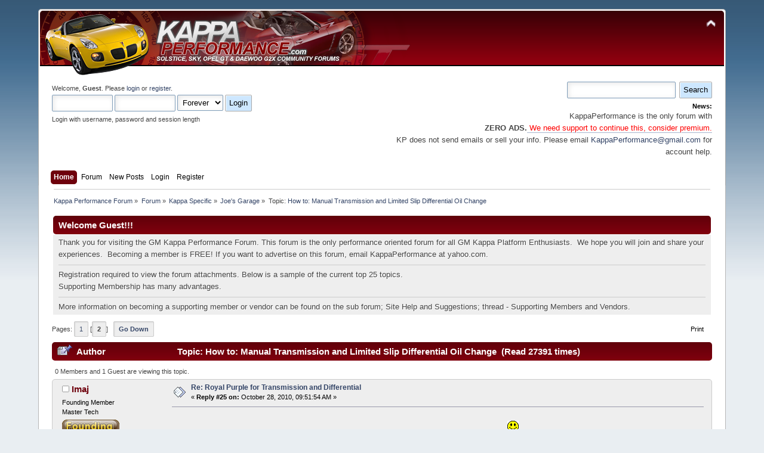

--- FILE ---
content_type: text/html; charset=ISO-8859-1
request_url: http://www.kappaperformance.com/forum/index.php/topic,5438.25.html?PHPSESSID=622fb150254854bb71cc73f2ca9d1cf4
body_size: 11181
content:
<!DOCTYPE html PUBLIC "-//W3C//DTD XHTML 1.0 Transitional//EN" "http://www.w3.org/TR/xhtml1/DTD/xhtml1-transitional.dtd">
<html xmlns="http://www.w3.org/1999/xhtml">
<head>
	<link rel="stylesheet" type="text/css" href="http://www.kappaperformance.com/forum/Themes/Kappa_dark_red_theme/css/index.css?fin20" />
	<link rel="stylesheet" type="text/css" href="http://www.kappaperformance.com/forum/Themes/default/css/webkit.css" />
	<script type="text/javascript" src="http://www.kappaperformance.com/forum/Themes/default/scripts/script.js?fin20"></script>
	<script type="text/javascript" src="http://www.kappaperformance.com/forum/Themes/Kappa_dark_red_theme/scripts/theme.js?fin20"></script>
	<script type="text/javascript"><!-- // --><![CDATA[
		var smf_theme_url = "http://www.kappaperformance.com/forum/Themes/Kappa_dark_red_theme";
		var smf_default_theme_url = "http://www.kappaperformance.com/forum/Themes/default";
		var smf_images_url = "http://www.kappaperformance.com/forum/Themes/Kappa_dark_red_theme/images";
		var smf_scripturl = "http://www.kappaperformance.com/forum/index.php?PHPSESSID=622fb150254854bb71cc73f2ca9d1cf4&amp;";
		var smf_iso_case_folding = false;
		var smf_charset = "ISO-8859-1";
		var ajax_notification_text = "Loading...";
		var ajax_notification_cancel_text = "Cancel";
	// ]]></script>
	<meta http-equiv="Content-Type" content="text/html; charset=ISO-8859-1" />
	<meta name="description" content="How to: Manual Transmission and Limited Slip Differential Oil Change" />
	<title>How to: Manual Transmission and Limited Slip Differential Oil Change</title>
	<link rel="canonical" href="http://www.kappaperformance.com/forum/index.php?topic=5438.25" />
	<link rel="help" href="http://www.kappaperformance.com/forum/index.php?PHPSESSID=622fb150254854bb71cc73f2ca9d1cf4&amp;action=help" />
	<link rel="search" href="http://www.kappaperformance.com/forum/index.php?PHPSESSID=622fb150254854bb71cc73f2ca9d1cf4&amp;action=search" />
	<link rel="contents" href="http://www.kappaperformance.com/forum/index.php?PHPSESSID=622fb150254854bb71cc73f2ca9d1cf4&amp;" />
	<link rel="alternate" type="application/rss+xml" title="Kappa Performance Forum - RSS" href="http://www.kappaperformance.com/forum/index.php?PHPSESSID=622fb150254854bb71cc73f2ca9d1cf4&amp;type=rss;action=.xml" />
	<link rel="prev" href="http://www.kappaperformance.com/forum/index.php/topic,5438.0/prev_next,prev.html?PHPSESSID=622fb150254854bb71cc73f2ca9d1cf4" />
	<link rel="next" href="http://www.kappaperformance.com/forum/index.php/topic,5438.0/prev_next,next.html?PHPSESSID=622fb150254854bb71cc73f2ca9d1cf4" />
	<link rel="index" href="http://www.kappaperformance.com/forum/index.php/board,14.0.html?PHPSESSID=622fb150254854bb71cc73f2ca9d1cf4" /><script type="text/javascript" language="JavaScript" src="http://www.kappaperformance.com/forum/mobiquo/tapatalkdetect.js"></script>
	<script type="text/javascript">
		function smfAutoTask()
		{
			var tempImage = new Image();
			tempImage.src = "http://www.kappaperformance.com/forum/index.php?PHPSESSID=622fb150254854bb71cc73f2ca9d1cf4&amp;scheduled=mailq;ts=1768990468";
		}
		window.setTimeout("smfAutoTask();", 1);
	</script>
	<script language="JavaScript" type="text/javascript"><!-- // --><![CDATA[
	function EzToogle(myEzItem,ezBlockID,myImage,isBlock)
	{
		var ezCollapseState = 0;	
	
		if (document.getElementById && document.getElementById(myEzItem)!= null) {
			if (document.getElementById(myEzItem).style.display == "none")
			{ 
				document.getElementById(myEzItem).style.display = "";
				ezCollapseState = 0;
			}
			else
			{ 
				document.getElementById(myEzItem).style.display = "none";
				ezCollapseState = 1;
				document.getElementById(myEzItem).style.height = "0px";
				document.getElementById(myEzItem).style.overflowY = "hidden";
			}	
		} else if (document.layers && document.layers[myEzItem]!= null) {
			if (document.layers[myEzItem].display == "none")
			{ 
				document.layers[myEzItem].display = "";
				ezCollapseState = 0;
			}
			else
			{ 
				document.layers[myEzItem].display = "none";
				ezCollapseState = 1;
				document.layers[myEzItem].height = "0px";
				document.layers[myEzItem].overflowY = "hidden";
			}	
		} else if (document.all) {
			if (document.all[myEzItem].style.display == "none")
			{ 
				document.all[myEzItem].style.display = ""; 
				ezCollapseState = 0;
			}
			else
			{ 
				document.all[myEzItem].style.display = "none"; 
				ezCollapseState = 1;
				document.all[myEzItem].style.height = "0px";
				document.all[myEzItem].style.overflowY = "hidden";	
			}
		}
		
		EzPortalSaveBlockState(ezBlockID,ezCollapseState,isBlock);
		if (myImage.src == "http://www.kappaperformance.com/forum/Themes/Kappa_dark_red_theme/images/collapse.gif") 
			myImage.src = "http://www.kappaperformance.com/forum/Themes/Kappa_dark_red_theme/images/expand.gif";
		else 
			myImage.src = "http://www.kappaperformance.com/forum/Themes/Kappa_dark_red_theme/images/collapse.gif";
	
	}
	function EzPortalSaveBlockState(ezBlock,ezState,isBlock)
	{
		var tempImage = new Image();
		if (isBlock == 1)
			tempImage.src = smf_scripturl + (smf_scripturl.indexOf("?") == -1 ? "?" : "&") + "action=ezportal;sa=blockstate;blockid=" + ezBlock + ";state=" + ezState + ";sesc=" + "3e10514857f7559024480f35de5af185" +  ";" + (new Date().getTime());
		else
			tempImage.src = smf_scripturl + (smf_scripturl.indexOf("?") == -1 ? "?" : "&") + "action=ezportal;sa=columnstate;columnid=" + ezBlock + ";state=" + ezState + ";sesc=" + "3e10514857f7559024480f35de5af185" +  ";" + (new Date().getTime());
			
	}
	// ]]></script><script type="text/javascript" src="http://www.kappaperformance.com/forum/Themes/default/scripts/ila.js"></script>
	<script type="text/javascript"><!-- // --><![CDATA[
		var smf_avatarMaxWidth = 100;
		var smf_avatarMaxHeight = 150;
	window.addEventListener("load", smf_avatarResize, false);
	// ]]></script>
</head>
<body>
<div id="wrapper" style="width: 90%">
	<div id="header"><div class="frame">
		<div id="top_section">
			<h1 class="forumtitle">
				<a href="http://www.kappaperformance.com/forum/index.php?PHPSESSID=622fb150254854bb71cc73f2ca9d1cf4&amp;"><img src="http://www.kappaperformance.com/forum/Themes/banner.png" alt="Kappa Performance Forum" /></a>
			</h1>
			<img id="upshrink" src="http://www.kappaperformance.com/forum/Themes/Kappa_dark_red_theme/images/upshrink.png" alt="*" title="Shrink or expand the header." style="display: none;" />
			<div id="siteslogan" class="floatright"> </div>
		</div>
		<div id="upper_section" class="middletext">
			<div class="user">
				<script type="text/javascript" src="http://www.kappaperformance.com/forum/Themes/default/scripts/sha1.js"></script>
				<form id="guest_form" action="http://www.kappaperformance.com/forum/index.php?PHPSESSID=622fb150254854bb71cc73f2ca9d1cf4&amp;action=login2" method="post" accept-charset="ISO-8859-1"  onsubmit="hashLoginPassword(this, '3e10514857f7559024480f35de5af185');">
					<div class="info">Welcome, <strong>Guest</strong>. Please <a href="http://www.kappaperformance.com/forum/index.php?PHPSESSID=622fb150254854bb71cc73f2ca9d1cf4&amp;action=login">login</a> or <a href="http://www.kappaperformance.com/forum/index.php?PHPSESSID=622fb150254854bb71cc73f2ca9d1cf4&amp;action=register">register</a>.</div>
					<input type="text" name="user" size="10" class="input_text" />
					<input type="password" name="passwrd" size="10" class="input_password" />
					<select name="cookielength">
						<option value="60">1 Hour</option>
						<option value="1440">1 Day</option>
						<option value="10080">1 Week</option>
						<option value="43200">1 Month</option>
						<option value="-1" selected="selected">Forever</option>
					</select>
					<input type="submit" value="Login" class="button_submit" /><br />
					<div class="info">Login with username, password and session length</div>
					<input type="hidden" name="hash_passwrd" value="" /><input type="hidden" name="bc09cc12b0a" value="3e10514857f7559024480f35de5af185" />
				</form>
			</div>
			<div class="news normaltext">
				<form id="search_form" action="http://www.kappaperformance.com/forum/index.php?PHPSESSID=622fb150254854bb71cc73f2ca9d1cf4&amp;action=search2" method="post" accept-charset="ISO-8859-1">
					<input type="text" name="search" value="" class="input_text" />&nbsp;
					<input type="submit" name="submit" value="Search" class="button_submit" />
					<input type="hidden" name="advanced" value="0" />
					<input type="hidden" name="topic" value="5438" /></form>
				<h2>News: </h2>
				<p>KappaPerformance is the only forum with<br /><strong>ZERO ADS.</strong><span style="color: red;" class="bbc_color"><a href="http://www.kappaperformance.com/forum/index.php?PHPSESSID=622fb150254854bb71cc73f2ca9d1cf4&amp;/topic,8516.msg132160.html#msg132160" class="bbc_link" target="_blank"> We need support to continue this, consider premium.</a></span><br />KP does not send emails or sell your info. Please email <a href="mailto:KappaPerformance@gmail.com" class="bbc_email">KappaPerformance@gmail.com</a> for account help.</p>
			</div>
		</div>
		<br class="clear" />
		<script type="text/javascript"><!-- // --><![CDATA[
			var oMainHeaderToggle = new smc_Toggle({
				bToggleEnabled: true,
				bCurrentlyCollapsed: false,
				aSwappableContainers: [
					'upper_section'
				],
				aSwapImages: [
					{
						sId: 'upshrink',
						srcExpanded: smf_images_url + '/upshrink.png',
						altExpanded: 'Shrink or expand the header.',
						srcCollapsed: smf_images_url + '/upshrink2.png',
						altCollapsed: 'Shrink or expand the header.'
					}
				],
				oThemeOptions: {
					bUseThemeSettings: false,
					sOptionName: 'collapse_header',
					sSessionVar: 'bc09cc12b0a',
					sSessionId: '3e10514857f7559024480f35de5af185'
				},
				oCookieOptions: {
					bUseCookie: true,
					sCookieName: 'upshrink'
				}
			});
		// ]]></script>
		<div id="main_menu">
			<ul class="dropmenu" id="menu_nav">
				<li id="button_home">
					<a class="active firstlevel" href="http://www.kappaperformance.com/forum/index.php?PHPSESSID=622fb150254854bb71cc73f2ca9d1cf4&amp;">
						<span class="last firstlevel">Home</span>
					</a>
				</li>
				<li id="button_forum">
					<a class="firstlevel" href="http://www.kappaperformance.com/forum/index.php?PHPSESSID=622fb150254854bb71cc73f2ca9d1cf4&amp;action=forum">
						<span class="firstlevel">Forum</span>
					</a>
					<ul>
						<li>
							<a href="http://www.kappaperformance.com/forum/index.php?PHPSESSID=622fb150254854bb71cc73f2ca9d1cf4&amp;action=help">
								<span>Help</span>
							</a>
						</li>
					</ul>
				</li>
				<li id="button_New_Posts">
					<a class="firstlevel" href="http://www.kappaperformance.com/forum/index.php?PHPSESSID=622fb150254854bb71cc73f2ca9d1cf4&amp;action=unread;all;start=0">
						<span class="firstlevel">New Posts</span>
					</a>
				</li>
				<li id="button_login">
					<a class="firstlevel" href="http://www.kappaperformance.com/forum/index.php?PHPSESSID=622fb150254854bb71cc73f2ca9d1cf4&amp;action=login">
						<span class="firstlevel">Login</span>
					</a>
				</li>
				<li id="button_register">
					<a class="firstlevel" href="http://www.kappaperformance.com/forum/index.php?PHPSESSID=622fb150254854bb71cc73f2ca9d1cf4&amp;action=register">
						<span class="last firstlevel">Register</span>
					</a>
				</li>
			</ul>
		</div>
		<br class="clear" />
	</div></div>
	<div id="content_section"><div class="frame">
		<div id="main_content_section">
	<div class="navigate_section">
		<ul>
			<li>
				<a href="http://www.kappaperformance.com/forum/index.php?PHPSESSID=622fb150254854bb71cc73f2ca9d1cf4&amp;"><span>Kappa Performance Forum</span></a> &#187;
			</li>
			<li>
				<a href="http://www.kappaperformance.com/forum/index.php?PHPSESSID=622fb150254854bb71cc73f2ca9d1cf4&amp;action=forum"><span>Forum</span></a> &#187;
			</li>
			<li>
				<a href="http://www.kappaperformance.com/forum/index.php?PHPSESSID=622fb150254854bb71cc73f2ca9d1cf4&amp;action=forum#c2"><span>Kappa Specific</span></a> &#187;
			</li>
			<li>
				<a href="http://www.kappaperformance.com/forum/index.php/board,14.0.html?PHPSESSID=622fb150254854bb71cc73f2ca9d1cf4"><span>Joe's Garage</span></a> &#187;
			</li>
			<li class="last">Topic: 
				<a href="http://www.kappaperformance.com/forum/index.php/topic,5438.0.html?PHPSESSID=622fb150254854bb71cc73f2ca9d1cf4"><span>How to: Manual Transmission and Limited Slip Differential Oil Change</span></a>
			</li>
		</ul>
	</div><table style="margin: 0 auto;"  width="100%">
		<tr><td width="100%" valign="top"  id="column2" ><table class="table_list" width="100%">
			<tbody class="header">
			<tr>
						<td><div class="cat_bar">
			<h3 class="catbg">Welcome Guest!!!</h3>
		    </div></td>
					</tr>
					</tbody>
					<tbody class="content">
					<tr class="windowbg2"><td id="block14" >
					
					<p>Thank you for visiting the GM Kappa Performance Forum. This forum is the only performance oriented forum for all GM Kappa Platform Enthusiasts.&nbsp; We hope you will join and share your experiences.&nbsp; Becoming a member is FREE! If you want to advertise on this forum, email KappaPerformance at yahoo.com.
<hr />
</p>
<p>Registration required to view the forum attachments. Below is a sample of the current top 25 topics. <br />Supporting Membership has many advantages.
<hr />
</p>
<p>More information on becoming a supporting member or vendor can be found on the sub forum; Site Help and Suggestions; thread - Supporting Members and Vendors.</p>
		
				</td>
			</tr>
			</tbody></table>
			<a id="top"></a>
			<a id="msg76501"></a>
			<div class="pagesection">
				<div class="nextlinks"></div>
		<div class="buttonlist floatright">
			<ul>
				<li><a class="button_strip_print" href="http://www.kappaperformance.com/forum/index.php?PHPSESSID=622fb150254854bb71cc73f2ca9d1cf4&amp;action=printpage;topic=5438.0" rel="new_win nofollow"><span class="last">Print</span></a></li>
			</ul>
		</div>
				<div class="pagelinks floatleft">Pages: <a class="navPages" href="http://www.kappaperformance.com/forum/index.php/topic,5438.0.html?PHPSESSID=622fb150254854bb71cc73f2ca9d1cf4">1</a> [<strong>2</strong>]   &nbsp;&nbsp;<a href="#lastPost"><strong>Go Down</strong></a></div>
			</div>
			<div id="forumposts">
				<div class="cat_bar">
					<h3 class="catbg">
						<img src="http://www.kappaperformance.com/forum/Themes/Kappa_dark_red_theme/images/topic/veryhot_post_sticky.gif" align="bottom" alt="" />
						<span id="author">Author</span>
						Topic: How to: Manual Transmission and Limited Slip Differential Oil Change &nbsp;(Read 27391 times)
					</h3>
				</div>
				<p id="whoisviewing" class="smalltext">0 Members and 1 Guest are viewing this topic.
				</p>
				<form action="http://www.kappaperformance.com/forum/index.php?PHPSESSID=622fb150254854bb71cc73f2ca9d1cf4&amp;action=quickmod2;topic=5438.25" method="post" accept-charset="ISO-8859-1" name="quickModForm" id="quickModForm" style="margin: 0;" onsubmit="return oQuickModify.bInEditMode ? oQuickModify.modifySave('3e10514857f7559024480f35de5af185', 'bc09cc12b0a') : false">
				<div class="windowbg2">
					<span class="topslice"><span></span></span>
					<div class="post_wrapper">
						<div class="poster">
							<h4>
								<img src="http://www.kappaperformance.com/forum/Themes/Kappa_dark_red_theme/images/useroff.gif" alt="Offline" />
								<a href="http://www.kappaperformance.com/forum/index.php?PHPSESSID=622fb150254854bb71cc73f2ca9d1cf4&amp;action=profile;u=142" title="View the profile of Imaj">Imaj</a>
							</h4>
							<ul class="reset smalltext" id="msg_76501_extra_info">
								<li class="membergroup">Founding Member</li>
								<li class="postgroup">Master Tech</li>
								<li class="stars"><img src="http://www.kappaperformance.com/forum/Themes/Kappa_dark_red_theme/images/fm.png" alt="*" /></li>
								<li class="postcount">Posts: 329</li>
								<li class="karma">Karma: +0/-0</li>
								<li>Location: North Texas</li>
								<li class="profile">
									<ul>
									</ul>
								</li>
							</ul>
						</div>
						<div class="postarea">
							<div class="flow_hidden">
								<div class="keyinfo">
									<div class="messageicon">
										<img src="http://www.kappaperformance.com/forum/Themes/Kappa_dark_red_theme/images/post/xx.gif" alt="" />
									</div>
									<h5 id="subject_76501">
										<a href="http://www.kappaperformance.com/forum/index.php/topic,5438.msg76501.html?PHPSESSID=622fb150254854bb71cc73f2ca9d1cf4#msg76501" rel="nofollow">Re: Royal Purple for Transmission and Differential</a>
									</h5>
									<div class="smalltext">&#171; <strong>Reply #25 on:</strong> October 28, 2010, 09:51:54 AM &#187;</div>
									<div id="msg_76501_quick_mod"></div>
								</div>
							</div>
							<div class="post">
								<div class="inner" id="msg_76501">Good luck Helios. Feel free to take pictures since I will be changing my trans fluid this weekend. <img src="http://www.kappaperformance.com/forum/Smileys/default/smile.gif" alt="&#58;&#41;" title="Smile" class="smiley" /></div>
							</div>
						</div>
						<div class="moderatorbar">
							<div class="smalltext modified" id="modified_76501">
							</div>
							<div class="smalltext reportlinks">
								<img src="http://www.kappaperformance.com/forum/Themes/Kappa_dark_red_theme/images/ip.gif" alt="" />
								Logged
							</div>
						</div>
					</div>
					<span class="botslice"><span></span></span>
				</div>
				<hr class="post_separator" />
				<a id="msg76502"></a>
				<div class="windowbg">
					<span class="topslice"><span></span></span>
					<div class="post_wrapper">
						<div class="poster">
							<h4>
								<img src="http://www.kappaperformance.com/forum/Themes/Kappa_dark_red_theme/images/useroff.gif" alt="Offline" />
								<a href="http://www.kappaperformance.com/forum/index.php?PHPSESSID=622fb150254854bb71cc73f2ca9d1cf4&amp;action=profile;u=123" title="View the profile of 1KULSOL">1KULSOL</a>
							</h4>
							<ul class="reset smalltext" id="msg_76502_extra_info">
								<li class="title">Founding Member</li>
								<li class="membergroup">Premium Member</li>
								<li class="postgroup">Master Tech</li>
								<li class="stars"><img src="http://www.kappaperformance.com/forum/Themes/Kappa_dark_red_theme/images/lsm.png" alt="*" /></li>
								<li class="avatar">
									<a href="http://www.kappaperformance.com/forum/index.php?PHPSESSID=622fb150254854bb71cc73f2ca9d1cf4&amp;action=profile;u=123">
										<img class="avatar" src="http://www.kappaperformance.com/forum/index.php?PHPSESSID=622fb150254854bb71cc73f2ca9d1cf4&amp;action=dlattach;attach=6919;type=avatar" alt="" />
									</a>
								</li>
								<li class="postcount">Posts: 212</li>
								<li class="karma">Karma: +1/-2</li>
								<li>Location: Baton Rouge, LA</li>
								<li class="profile">
									<ul>
									</ul>
								</li>
							</ul>
						</div>
						<div class="postarea">
							<div class="flow_hidden">
								<div class="keyinfo">
									<div class="messageicon">
										<img src="http://www.kappaperformance.com/forum/Themes/Kappa_dark_red_theme/images/post/xx.gif" alt="" />
									</div>
									<h5 id="subject_76502">
										<a href="http://www.kappaperformance.com/forum/index.php/topic,5438.msg76502.html?PHPSESSID=622fb150254854bb71cc73f2ca9d1cf4#msg76502" rel="nofollow">Re: Royal Purple for Transmission and Differential</a>
									</h5>
									<div class="smalltext">&#171; <strong>Reply #26 on:</strong> October 28, 2010, 09:53:33 AM &#187;</div>
									<div id="msg_76502_quick_mod"></div>
								</div>
							</div>
							<div class="post">
								<div class="inner" id="msg_76502"><div class="quoteheader"><div class="topslice_quote"><a href="http://www.kappaperformance.com/forum/index.php/topic,5438.msg76493.html?PHPSESSID=622fb150254854bb71cc73f2ca9d1cf4#msg76493">Quote from: Helios on October 28, 2010, 08:46:37 AM</a></div></div><blockquote class="bbc_standard_quote">Going to change out the transmission fluid today to Royal Purple. Hopefully it&#039;ll smooth out the shifting.<br /></blockquote><div class="quotefooter"><div class="botslice_quote"></div></div>I changed mine out to RP and I did not notice any difference ... but hoprfully you will get better results.</div>
							</div>
						</div>
						<div class="moderatorbar">
							<div class="smalltext modified" id="modified_76502">
							</div>
							<div class="smalltext reportlinks">
								<img src="http://www.kappaperformance.com/forum/Themes/Kappa_dark_red_theme/images/ip.gif" alt="" />
								Logged
							</div>
							<div class="signature" id="msg_76502_signature">Link to my mods for 1KULSOL<br /><br /><a href="http://www.solstice-forum.com/forum/index.php?topic=8839.new#new" class="bbc_link" target="_blank">http://www.solstice-forum.com/forum/index.php?topic=8839.new#new</a><br /><img src="http://kappaperformance.com/forum/Themes/default/images/fm.png" alt="" class="bbc_img" /></div>
						</div>
					</div>
					<span class="botslice"><span></span></span>
				</div>
				<hr class="post_separator" />
				<a id="msg76527"></a>
				<div class="windowbg2">
					<span class="topslice"><span></span></span>
					<div class="post_wrapper">
						<div class="poster">
							<h4>
								<img src="http://www.kappaperformance.com/forum/Themes/Kappa_dark_red_theme/images/useroff.gif" alt="Offline" />
								<a href="http://www.kappaperformance.com/forum/index.php?PHPSESSID=622fb150254854bb71cc73f2ca9d1cf4&amp;action=profile;u=332" title="View the profile of Helios">Helios</a>
							</h4>
							<ul class="reset smalltext" id="msg_76527_extra_info">
								<li class="membergroup">Premium Member</li>
								<li class="postgroup">Gearhead</li>
								<li class="stars"><img src="http://www.kappaperformance.com/forum/Themes/Kappa_dark_red_theme/images/lsm.png" alt="*" /></li>
								<li class="avatar">
									<a href="http://www.kappaperformance.com/forum/index.php?PHPSESSID=622fb150254854bb71cc73f2ca9d1cf4&amp;action=profile;u=332">
										<img class="avatar" src="http://www.kappaperformance.com/forum/index.php?PHPSESSID=622fb150254854bb71cc73f2ca9d1cf4&amp;action=dlattach;attach=13196;type=avatar" alt="" />
									</a>
								</li>
								<li class="postcount">Posts: 1289</li>
								<li class="karma">Karma: +4/-3</li>
								<li>Location: Charleston, SC</li>
								<li class="blurb">Play Hard; Drive Harder!</li>
								<li class="profile">
									<ul>
									</ul>
								</li>
							</ul>
						</div>
						<div class="postarea">
							<div class="flow_hidden">
								<div class="keyinfo">
									<div class="messageicon">
										<img src="http://www.kappaperformance.com/forum/Themes/Kappa_dark_red_theme/images/post/xx.gif" alt="" />
									</div>
									<h5 id="subject_76527">
										<a href="http://www.kappaperformance.com/forum/index.php/topic,5438.msg76527.html?PHPSESSID=622fb150254854bb71cc73f2ca9d1cf4#msg76527" rel="nofollow">Re: Royal Purple for Transmission and Differential</a>
									</h5>
									<div class="smalltext">&#171; <strong>Reply #27 on:</strong> October 28, 2010, 01:02:41 PM &#187;</div>
									<div id="msg_76527_quick_mod"></div>
								</div>
							</div>
							<div class="post">
								<div class="inner" id="msg_76527"><div class="quoteheader"><div class="topslice_quote"><a href="http://www.kappaperformance.com/forum/index.php/topic,5438.msg76501.html?PHPSESSID=622fb150254854bb71cc73f2ca9d1cf4#msg76501">Quote from: Imaj on October 28, 2010, 09:51:54 AM</a></div></div><blockquote class="bbc_standard_quote">Good luck Helios. Feel free to take pictures since I will be changing my trans fluid this weekend. <img src="http://www.kappaperformance.com/forum/Smileys/default/smile.gif" alt="&#58;&#41;" title="Smile" class="smiley" /><br /></blockquote><div class="quotefooter"><div class="botslice_quote"></div></div><br />I just dropped mine off at the local Chevy dealer and let them do it. Hopefully my car will come out unscathed.<br /><br /><div class="quoteheader"><div class="topslice_quote"><a href="http://www.kappaperformance.com/forum/index.php/topic,5438.msg76502.html?PHPSESSID=622fb150254854bb71cc73f2ca9d1cf4#msg76502">Quote from: 1KULSOL on October 28, 2010, 09:53:33 AM</a></div></div><blockquote class="bbc_standard_quote">I changed mine out to RP and I did not notice any difference ... but hoprfully you will get better results.<br /></blockquote><div class="quotefooter"><div class="botslice_quote"></div></div><br />I hope so. It&#039;s an expensive investment for it to not be effective. I&#039;ll end up changing out my differential fluid on my own when I get back to my house after I finish working in GA.</div>
							</div>
						</div>
						<div class="moderatorbar">
							<div class="smalltext modified" id="modified_76527">
							</div>
							<div class="smalltext reportlinks">
								<img src="http://www.kappaperformance.com/forum/Themes/Kappa_dark_red_theme/images/ip.gif" alt="" />
								Logged
							</div>
							<div class="signature" id="msg_76527_signature">&quot;Gwyneth&quot;<br />V8 swap in progress<br />RPi GT/ SOLO Exhaust</div>
						</div>
					</div>
					<span class="botslice"><span></span></span>
				</div>
				<hr class="post_separator" />
				<a id="msg76571"></a>
				<div class="windowbg">
					<span class="topslice"><span></span></span>
					<div class="post_wrapper">
						<div class="poster">
							<h4>
								<img src="http://www.kappaperformance.com/forum/Themes/Kappa_dark_red_theme/images/useroff.gif" alt="Offline" />
								<a href="http://www.kappaperformance.com/forum/index.php?PHPSESSID=622fb150254854bb71cc73f2ca9d1cf4&amp;action=profile;u=332" title="View the profile of Helios">Helios</a>
							</h4>
							<ul class="reset smalltext" id="msg_76571_extra_info">
								<li class="membergroup">Premium Member</li>
								<li class="postgroup">Gearhead</li>
								<li class="stars"><img src="http://www.kappaperformance.com/forum/Themes/Kappa_dark_red_theme/images/lsm.png" alt="*" /></li>
								<li class="avatar">
									<a href="http://www.kappaperformance.com/forum/index.php?PHPSESSID=622fb150254854bb71cc73f2ca9d1cf4&amp;action=profile;u=332">
										<img class="avatar" src="http://www.kappaperformance.com/forum/index.php?PHPSESSID=622fb150254854bb71cc73f2ca9d1cf4&amp;action=dlattach;attach=13196;type=avatar" alt="" />
									</a>
								</li>
								<li class="postcount">Posts: 1289</li>
								<li class="karma">Karma: +4/-3</li>
								<li>Location: Charleston, SC</li>
								<li class="blurb">Play Hard; Drive Harder!</li>
								<li class="profile">
									<ul>
									</ul>
								</li>
							</ul>
						</div>
						<div class="postarea">
							<div class="flow_hidden">
								<div class="keyinfo">
									<div class="messageicon">
										<img src="http://www.kappaperformance.com/forum/Themes/Kappa_dark_red_theme/images/post/xx.gif" alt="" />
									</div>
									<h5 id="subject_76571">
										<a href="http://www.kappaperformance.com/forum/index.php/topic,5438.msg76571.html?PHPSESSID=622fb150254854bb71cc73f2ca9d1cf4#msg76571" rel="nofollow">Re: Royal Purple for Transmission and Differential</a>
									</h5>
									<div class="smalltext">&#171; <strong>Reply #28 on:</strong> October 28, 2010, 09:13:15 PM &#187;</div>
									<div id="msg_76571_quick_mod"></div>
								</div>
							</div>
							<div class="post">
								<div class="inner" id="msg_76571">Picked up my car after fluid change. There was SOME difference, but not much. It did not solve my difficulty with shifting into 3rd and 4th gears though. Bummer... <img src="http://www.kappaperformance.com/forum/Smileys/default/cry.gif" alt="&#58;&#039;&#40;" title="Cry" class="smiley" /></div>
							</div>
						</div>
						<div class="moderatorbar">
							<div class="smalltext modified" id="modified_76571">
							</div>
							<div class="smalltext reportlinks">
								<img src="http://www.kappaperformance.com/forum/Themes/Kappa_dark_red_theme/images/ip.gif" alt="" />
								Logged
							</div>
							<div class="signature" id="msg_76571_signature">&quot;Gwyneth&quot;<br />V8 swap in progress<br />RPi GT/ SOLO Exhaust</div>
						</div>
					</div>
					<span class="botslice"><span></span></span>
				</div>
				<hr class="post_separator" />
				<a id="msg76898"></a>
				<div class="windowbg2">
					<span class="topslice"><span></span></span>
					<div class="post_wrapper">
						<div class="poster">
							<h4>
								<img src="http://www.kappaperformance.com/forum/Themes/Kappa_dark_red_theme/images/useroff.gif" alt="Offline" />
								<a href="http://www.kappaperformance.com/forum/index.php?PHPSESSID=622fb150254854bb71cc73f2ca9d1cf4&amp;action=profile;u=79" title="View the profile of smartin">smartin</a>
							</h4>
							<ul class="reset smalltext" id="msg_76898_extra_info">
								<li class="membergroup">Banned</li>
								<li class="postgroup">Master Tech</li>
								<li class="stars"><img src="http://www.kappaperformance.com/forum/Themes/Kappa_dark_red_theme/images/banned.jpg" alt="*" /></li>
								<li class="postcount">Posts: 164</li>
								<li class="karma">Karma: +0/-0</li>
								<li>Location: NoVa</li>
								<li class="profile">
									<ul>
									</ul>
								</li>
							</ul>
						</div>
						<div class="postarea">
							<div class="flow_hidden">
								<div class="keyinfo">
									<div class="messageicon">
										<img src="http://www.kappaperformance.com/forum/Themes/Kappa_dark_red_theme/images/post/xx.gif" alt="" />
									</div>
									<h5 id="subject_76898">
										<a href="http://www.kappaperformance.com/forum/index.php/topic,5438.msg76898.html?PHPSESSID=622fb150254854bb71cc73f2ca9d1cf4#msg76898" rel="nofollow">Re: Royal Purple for Transmission and Differential</a>
									</h5>
									<div class="smalltext">&#171; <strong>Reply #29 on:</strong> November 01, 2010, 10:55:57 AM &#187;</div>
									<div id="msg_76898_quick_mod"></div>
								</div>
							</div>
							<div class="post">
								<div class="inner" id="msg_76898">That sucks! Hope you get it figured out.</div>
							</div>
						</div>
						<div class="moderatorbar">
							<div class="smalltext modified" id="modified_76898">
							</div>
							<div class="smalltext reportlinks">
								<img src="http://www.kappaperformance.com/forum/Themes/Kappa_dark_red_theme/images/ip.gif" alt="" />
								Logged
							</div>
						</div>
					</div>
					<span class="botslice"><span></span></span>
				</div>
				<hr class="post_separator" />
				<a id="msg76900"></a>
				<div class="windowbg">
					<span class="topslice"><span></span></span>
					<div class="post_wrapper">
						<div class="poster">
							<h4>
								<img src="http://www.kappaperformance.com/forum/Themes/Kappa_dark_red_theme/images/useroff.gif" alt="Offline" />
								<a href="http://www.kappaperformance.com/forum/index.php?PHPSESSID=622fb150254854bb71cc73f2ca9d1cf4&amp;action=profile;u=1212" title="View the profile of old goat">old goat</a>
							</h4>
							<ul class="reset smalltext" id="msg_76900_extra_info">
								<li class="postgroup">Master Tech</li>
								<li class="stars"><img src="http://www.kappaperformance.com/forum/Themes/Kappa_dark_red_theme/images/star.gif" alt="*" /><img src="http://www.kappaperformance.com/forum/Themes/Kappa_dark_red_theme/images/star.gif" alt="*" /><img src="http://www.kappaperformance.com/forum/Themes/Kappa_dark_red_theme/images/star.gif" alt="*" /></li>
								<li class="avatar">
									<a href="http://www.kappaperformance.com/forum/index.php?PHPSESSID=622fb150254854bb71cc73f2ca9d1cf4&amp;action=profile;u=1212">
										<img class="avatar" src="http://www.kappaperformance.com/forum/index.php?PHPSESSID=622fb150254854bb71cc73f2ca9d1cf4&amp;action=dlattach;attach=5798;type=avatar" alt="" />
									</a>
								</li>
								<li class="postcount">Posts: 247</li>
								<li class="karma">Karma: +0/-0</li>
								<li>Location: Always at work!</li>
								<li class="profile">
									<ul>
									</ul>
								</li>
							</ul>
						</div>
						<div class="postarea">
							<div class="flow_hidden">
								<div class="keyinfo">
									<div class="messageicon">
										<img src="http://www.kappaperformance.com/forum/Themes/Kappa_dark_red_theme/images/post/xx.gif" alt="" />
									</div>
									<h5 id="subject_76900">
										<a href="http://www.kappaperformance.com/forum/index.php/topic,5438.msg76900.html?PHPSESSID=622fb150254854bb71cc73f2ca9d1cf4#msg76900" rel="nofollow">Re: Royal Purple for Transmission and Differential</a>
									</h5>
									<div class="smalltext">&#171; <strong>Reply #30 on:</strong> November 01, 2010, 11:01:30 AM &#187;</div>
									<div id="msg_76900_quick_mod"></div>
								</div>
							</div>
							<div class="post">
								<div class="inner" id="msg_76900"><div class="quoteheader"><div class="topslice_quote"><a href="http://www.kappaperformance.com/forum/index.php/topic,5438.msg76493.html?PHPSESSID=622fb150254854bb71cc73f2ca9d1cf4#msg76493">Quote from: Helios on October 28, 2010, 08:46:37 AM</a></div></div><blockquote class="bbc_standard_quote">Going to change out the transmission fluid today to Royal Purple. Hopefully it&#039;ll smooth out the shifting.<br /></blockquote><div class="quotefooter"><div class="botslice_quote"></div></div><br />&nbsp;Do you have the stock shifter or a JPM? After I swapped to the JPM shifting was much harder until I switched to a weighted ball, the stock shifter is weighted the JPM is not, works much better with the weighted ball from JPM), my shift knob weighs almost a pound and a half.</div>
							</div>
						</div>
						<div class="moderatorbar">
							<div class="smalltext modified" id="modified_76900">
							</div>
							<div class="smalltext reportlinks">
								<img src="http://www.kappaperformance.com/forum/Themes/Kappa_dark_red_theme/images/ip.gif" alt="" />
								Logged
							</div>
						</div>
					</div>
					<span class="botslice"><span></span></span>
				</div>
				<hr class="post_separator" />
				<a id="msg76904"></a>
				<div class="windowbg2">
					<span class="topslice"><span></span></span>
					<div class="post_wrapper">
						<div class="poster">
							<h4>
								<img src="http://www.kappaperformance.com/forum/Themes/Kappa_dark_red_theme/images/useroff.gif" alt="Offline" />
								<a href="http://www.kappaperformance.com/forum/index.php?PHPSESSID=622fb150254854bb71cc73f2ca9d1cf4&amp;action=profile;u=79" title="View the profile of smartin">smartin</a>
							</h4>
							<ul class="reset smalltext" id="msg_76904_extra_info">
								<li class="membergroup">Banned</li>
								<li class="postgroup">Master Tech</li>
								<li class="stars"><img src="http://www.kappaperformance.com/forum/Themes/Kappa_dark_red_theme/images/banned.jpg" alt="*" /></li>
								<li class="postcount">Posts: 164</li>
								<li class="karma">Karma: +0/-0</li>
								<li>Location: NoVa</li>
								<li class="profile">
									<ul>
									</ul>
								</li>
							</ul>
						</div>
						<div class="postarea">
							<div class="flow_hidden">
								<div class="keyinfo">
									<div class="messageicon">
										<img src="http://www.kappaperformance.com/forum/Themes/Kappa_dark_red_theme/images/post/xx.gif" alt="" />
									</div>
									<h5 id="subject_76904">
										<a href="http://www.kappaperformance.com/forum/index.php/topic,5438.msg76904.html?PHPSESSID=622fb150254854bb71cc73f2ca9d1cf4#msg76904" rel="nofollow">Re: Royal Purple for Transmission and Differential</a>
									</h5>
									<div class="smalltext">&#171; <strong>Reply #31 on:</strong> November 01, 2010, 11:48:38 AM &#187;</div>
									<div id="msg_76904_quick_mod"></div>
								</div>
							</div>
							<div class="post">
								<div class="inner" id="msg_76904">I know mine does! <img src="http://www.kappaperformance.com/forum/Smileys/default/smilieBigGrin.gif" alt="&#58;D" title="Big Grin" class="smiley" /></div>
							</div>
						</div>
						<div class="moderatorbar">
							<div class="smalltext modified" id="modified_76904">
							</div>
							<div class="smalltext reportlinks">
								<img src="http://www.kappaperformance.com/forum/Themes/Kappa_dark_red_theme/images/ip.gif" alt="" />
								Logged
							</div>
						</div>
					</div>
					<span class="botslice"><span></span></span>
				</div>
				<hr class="post_separator" />
				<a id="msg76906"></a>
				<div class="windowbg">
					<span class="topslice"><span></span></span>
					<div class="post_wrapper">
						<div class="poster">
							<h4>
								<img src="http://www.kappaperformance.com/forum/Themes/Kappa_dark_red_theme/images/useroff.gif" alt="Offline" />
								<a href="http://www.kappaperformance.com/forum/index.php?PHPSESSID=622fb150254854bb71cc73f2ca9d1cf4&amp;action=profile;u=332" title="View the profile of Helios">Helios</a>
							</h4>
							<ul class="reset smalltext" id="msg_76906_extra_info">
								<li class="membergroup">Premium Member</li>
								<li class="postgroup">Gearhead</li>
								<li class="stars"><img src="http://www.kappaperformance.com/forum/Themes/Kappa_dark_red_theme/images/lsm.png" alt="*" /></li>
								<li class="avatar">
									<a href="http://www.kappaperformance.com/forum/index.php?PHPSESSID=622fb150254854bb71cc73f2ca9d1cf4&amp;action=profile;u=332">
										<img class="avatar" src="http://www.kappaperformance.com/forum/index.php?PHPSESSID=622fb150254854bb71cc73f2ca9d1cf4&amp;action=dlattach;attach=13196;type=avatar" alt="" />
									</a>
								</li>
								<li class="postcount">Posts: 1289</li>
								<li class="karma">Karma: +4/-3</li>
								<li>Location: Charleston, SC</li>
								<li class="blurb">Play Hard; Drive Harder!</li>
								<li class="profile">
									<ul>
									</ul>
								</li>
							</ul>
						</div>
						<div class="postarea">
							<div class="flow_hidden">
								<div class="keyinfo">
									<div class="messageicon">
										<img src="http://www.kappaperformance.com/forum/Themes/Kappa_dark_red_theme/images/post/xx.gif" alt="" />
									</div>
									<h5 id="subject_76906">
										<a href="http://www.kappaperformance.com/forum/index.php/topic,5438.msg76906.html?PHPSESSID=622fb150254854bb71cc73f2ca9d1cf4#msg76906" rel="nofollow">Re: Royal Purple for Transmission and Differential</a>
									</h5>
									<div class="smalltext">&#171; <strong>Reply #32 on:</strong> November 01, 2010, 12:29:57 PM &#187;</div>
									<div id="msg_76906_quick_mod"></div>
								</div>
							</div>
							<div class="post">
								<div class="inner" id="msg_76906"><div class="quoteheader"><div class="topslice_quote"><a href="http://www.kappaperformance.com/forum/index.php/topic,5438.msg76900.html?PHPSESSID=622fb150254854bb71cc73f2ca9d1cf4#msg76900">Quote from: old goat on November 01, 2010, 11:01:30 AM</a></div></div><blockquote class="bbc_standard_quote"> Do you have the stock shifter or a JPM? After I swapped to the JPM shifting was much harder until I switched to a weighted ball, the stock shifter is weighted the JPM is not, works much better with the weighted ball from JPM), my shift knob weighs almost a pound and a half.<br /></blockquote><div class="quotefooter"><div class="botslice_quote"></div></div><br />Yes, I have the JPM shifter. I did not know JPM had a weighted ball. Do you mean the aluminum ones? I&#039;ll look into it. Now, that you mention it, I didn&#039;t experience shift problems until after I got rid of the stock one.</div>
							</div>
						</div>
						<div class="moderatorbar">
							<div class="smalltext modified" id="modified_76906">
							</div>
							<div class="smalltext reportlinks">
								<img src="http://www.kappaperformance.com/forum/Themes/Kappa_dark_red_theme/images/ip.gif" alt="" />
								Logged
							</div>
							<div class="signature" id="msg_76906_signature">&quot;Gwyneth&quot;<br />V8 swap in progress<br />RPi GT/ SOLO Exhaust</div>
						</div>
					</div>
					<span class="botslice"><span></span></span>
				</div>
				<hr class="post_separator" />
				<a id="msg76916"></a>
				<div class="windowbg2">
					<span class="topslice"><span></span></span>
					<div class="post_wrapper">
						<div class="poster">
							<h4>
								<img src="http://www.kappaperformance.com/forum/Themes/Kappa_dark_red_theme/images/useroff.gif" alt="Offline" />
								<a href="http://www.kappaperformance.com/forum/index.php?PHPSESSID=622fb150254854bb71cc73f2ca9d1cf4&amp;action=profile;u=1212" title="View the profile of old goat">old goat</a>
							</h4>
							<ul class="reset smalltext" id="msg_76916_extra_info">
								<li class="postgroup">Master Tech</li>
								<li class="stars"><img src="http://www.kappaperformance.com/forum/Themes/Kappa_dark_red_theme/images/star.gif" alt="*" /><img src="http://www.kappaperformance.com/forum/Themes/Kappa_dark_red_theme/images/star.gif" alt="*" /><img src="http://www.kappaperformance.com/forum/Themes/Kappa_dark_red_theme/images/star.gif" alt="*" /></li>
								<li class="avatar">
									<a href="http://www.kappaperformance.com/forum/index.php?PHPSESSID=622fb150254854bb71cc73f2ca9d1cf4&amp;action=profile;u=1212">
										<img class="avatar" src="http://www.kappaperformance.com/forum/index.php?PHPSESSID=622fb150254854bb71cc73f2ca9d1cf4&amp;action=dlattach;attach=5798;type=avatar" alt="" />
									</a>
								</li>
								<li class="postcount">Posts: 247</li>
								<li class="karma">Karma: +0/-0</li>
								<li>Location: Always at work!</li>
								<li class="profile">
									<ul>
									</ul>
								</li>
							</ul>
						</div>
						<div class="postarea">
							<div class="flow_hidden">
								<div class="keyinfo">
									<div class="messageicon">
										<img src="http://www.kappaperformance.com/forum/Themes/Kappa_dark_red_theme/images/post/xx.gif" alt="" />
									</div>
									<h5 id="subject_76916">
										<a href="http://www.kappaperformance.com/forum/index.php/topic,5438.msg76916.html?PHPSESSID=622fb150254854bb71cc73f2ca9d1cf4#msg76916" rel="nofollow">Re: Royal Purple for Transmission and Differential</a>
									</h5>
									<div class="smalltext">&#171; <strong>Reply #33 on:</strong> November 01, 2010, 01:17:23 PM &#187;</div>
									<div id="msg_76916_quick_mod"></div>
								</div>
							</div>
							<div class="post">
								<div class="inner" id="msg_76916">Stainless Steel baby, a pound and a half aluminium shifter would be the size of a basket ball. I was the first to use the weighted ball for exactly the problem you describe. This is a very common problem on the Subaru, the same vendor that makes the shift knobs for JPM makes the weighted ones for the Subaru. We use a Subaru thread on the JPM shifter. He does some different colors and shapes.<br /><br />Here is the thread from back in August of 09<br /><a href="http://www.kappaperformance.com/forum/index.php/topic,2657.0.html?PHPSESSID=622fb150254854bb71cc73f2ca9d1cf4" class="bbc_link" target="_blank">http://www.kappaperformance.com/forum/index.php?topic=2657.0</a></div>
							</div>
						</div>
						<div class="moderatorbar">
							<div class="smalltext modified" id="modified_76916">
							</div>
							<div class="smalltext reportlinks">
								<img src="http://www.kappaperformance.com/forum/Themes/Kappa_dark_red_theme/images/ip.gif" alt="" />
								Logged
							</div>
						</div>
					</div>
					<span class="botslice"><span></span></span>
				</div>
				<hr class="post_separator" />
				<a id="msg76925"></a>
				<div class="windowbg">
					<span class="topslice"><span></span></span>
					<div class="post_wrapper">
						<div class="poster">
							<h4>
								<img src="http://www.kappaperformance.com/forum/Themes/Kappa_dark_red_theme/images/useroff.gif" alt="Offline" />
								<a href="http://www.kappaperformance.com/forum/index.php?PHPSESSID=622fb150254854bb71cc73f2ca9d1cf4&amp;action=profile;u=332" title="View the profile of Helios">Helios</a>
							</h4>
							<ul class="reset smalltext" id="msg_76925_extra_info">
								<li class="membergroup">Premium Member</li>
								<li class="postgroup">Gearhead</li>
								<li class="stars"><img src="http://www.kappaperformance.com/forum/Themes/Kappa_dark_red_theme/images/lsm.png" alt="*" /></li>
								<li class="avatar">
									<a href="http://www.kappaperformance.com/forum/index.php?PHPSESSID=622fb150254854bb71cc73f2ca9d1cf4&amp;action=profile;u=332">
										<img class="avatar" src="http://www.kappaperformance.com/forum/index.php?PHPSESSID=622fb150254854bb71cc73f2ca9d1cf4&amp;action=dlattach;attach=13196;type=avatar" alt="" />
									</a>
								</li>
								<li class="postcount">Posts: 1289</li>
								<li class="karma">Karma: +4/-3</li>
								<li>Location: Charleston, SC</li>
								<li class="blurb">Play Hard; Drive Harder!</li>
								<li class="profile">
									<ul>
									</ul>
								</li>
							</ul>
						</div>
						<div class="postarea">
							<div class="flow_hidden">
								<div class="keyinfo">
									<div class="messageicon">
										<img src="http://www.kappaperformance.com/forum/Themes/Kappa_dark_red_theme/images/post/xx.gif" alt="" />
									</div>
									<h5 id="subject_76925">
										<a href="http://www.kappaperformance.com/forum/index.php/topic,5438.msg76925.html?PHPSESSID=622fb150254854bb71cc73f2ca9d1cf4#msg76925" rel="nofollow">Re: Royal Purple for Transmission and Differential</a>
									</h5>
									<div class="smalltext">&#171; <strong>Reply #34 on:</strong> November 01, 2010, 02:13:32 PM &#187;</div>
									<div id="msg_76925_quick_mod"></div>
								</div>
							</div>
							<div class="post">
								<div class="inner" id="msg_76925"><div class="quoteheader"><div class="topslice_quote"><a href="http://www.kappaperformance.com/forum/index.php/topic,5438.msg76916.html?PHPSESSID=622fb150254854bb71cc73f2ca9d1cf4#msg76916">Quote from: old goat on November 01, 2010, 01:17:23 PM</a></div></div><blockquote class="bbc_standard_quote">Stainless Steel baby, a pound and a half aluminium shifter would be the size of a basket ball. I was the first to use the weighted ball for exactly the problem you describe. This is a very common problem on the Subaru, the same vendor that makes the shift knobs for JPM makes the weighted ones for the Subaru. We use a Subaru thread on the JPM shifter. He does some different colors and shapes.<br /><br />Here is the thread from back in August of 09<br /><a href="http://www.kappaperformance.com/forum/index.php/topic,2657.0.html?PHPSESSID=622fb150254854bb71cc73f2ca9d1cf4" class="bbc_link" target="_blank">http://www.kappaperformance.com/forum/index.php?topic=2657.0</a><br /></blockquote><div class="quotefooter"><div class="botslice_quote"></div></div><br />Thanks for the heads up, OG! Just spoke with Joe and he&#39;s working on getting me the Gunmetal Blueish/Gray Flamed. </div>
							</div>
						</div>
						<div class="moderatorbar">
							<div class="smalltext modified" id="modified_76925">
							</div>
							<div class="smalltext reportlinks">
								<img src="http://www.kappaperformance.com/forum/Themes/Kappa_dark_red_theme/images/ip.gif" alt="" />
								Logged
							</div>
							<div class="signature" id="msg_76925_signature">&quot;Gwyneth&quot;<br />V8 swap in progress<br />RPi GT/ SOLO Exhaust</div>
						</div>
					</div>
					<span class="botslice"><span></span></span>
				</div>
				<hr class="post_separator" />
				<a id="msg76926"></a>
				<div class="windowbg2">
					<span class="topslice"><span></span></span>
					<div class="post_wrapper">
						<div class="poster">
							<h4>
								<img src="http://www.kappaperformance.com/forum/Themes/Kappa_dark_red_theme/images/useroff.gif" alt="Offline" />
								<a href="http://www.kappaperformance.com/forum/index.php?PHPSESSID=622fb150254854bb71cc73f2ca9d1cf4&amp;action=profile;u=79" title="View the profile of smartin">smartin</a>
							</h4>
							<ul class="reset smalltext" id="msg_76926_extra_info">
								<li class="membergroup">Banned</li>
								<li class="postgroup">Master Tech</li>
								<li class="stars"><img src="http://www.kappaperformance.com/forum/Themes/Kappa_dark_red_theme/images/banned.jpg" alt="*" /></li>
								<li class="postcount">Posts: 164</li>
								<li class="karma">Karma: +0/-0</li>
								<li>Location: NoVa</li>
								<li class="profile">
									<ul>
									</ul>
								</li>
							</ul>
						</div>
						<div class="postarea">
							<div class="flow_hidden">
								<div class="keyinfo">
									<div class="messageicon">
										<img src="http://www.kappaperformance.com/forum/Themes/Kappa_dark_red_theme/images/post/xx.gif" alt="" />
									</div>
									<h5 id="subject_76926">
										<a href="http://www.kappaperformance.com/forum/index.php/topic,5438.msg76926.html?PHPSESSID=622fb150254854bb71cc73f2ca9d1cf4#msg76926" rel="nofollow">Re: Royal Purple for Transmission and Differential</a>
									</h5>
									<div class="smalltext">&#171; <strong>Reply #35 on:</strong> November 01, 2010, 02:15:46 PM &#187;</div>
									<div id="msg_76926_quick_mod"></div>
								</div>
							</div>
							<div class="post">
								<div class="inner" id="msg_76926"><img src="http://www.kappaperformance.com/forum/Smileys/default/clap.gif" alt="&#58;yay&#58;" title="Yay" class="smiley" /> You will love it, Joey! <img src="http://www.kappaperformance.com/forum/Smileys/default/clap.gif" alt="&#58;yay&#58;" title="Yay" class="smiley" /></div>
							</div>
						</div>
						<div class="moderatorbar">
							<div class="smalltext modified" id="modified_76926">
							</div>
							<div class="smalltext reportlinks">
								<img src="http://www.kappaperformance.com/forum/Themes/Kappa_dark_red_theme/images/ip.gif" alt="" />
								Logged
							</div>
						</div>
					</div>
					<span class="botslice"><span></span></span>
				</div>
				<hr class="post_separator" />
				<a id="msg76929"></a>
				<div class="windowbg">
					<span class="topslice"><span></span></span>
					<div class="post_wrapper">
						<div class="poster">
							<h4>
								<img src="http://www.kappaperformance.com/forum/Themes/Kappa_dark_red_theme/images/useroff.gif" alt="Offline" />
								<a href="http://www.kappaperformance.com/forum/index.php?PHPSESSID=622fb150254854bb71cc73f2ca9d1cf4&amp;action=profile;u=1212" title="View the profile of old goat">old goat</a>
							</h4>
							<ul class="reset smalltext" id="msg_76929_extra_info">
								<li class="postgroup">Master Tech</li>
								<li class="stars"><img src="http://www.kappaperformance.com/forum/Themes/Kappa_dark_red_theme/images/star.gif" alt="*" /><img src="http://www.kappaperformance.com/forum/Themes/Kappa_dark_red_theme/images/star.gif" alt="*" /><img src="http://www.kappaperformance.com/forum/Themes/Kappa_dark_red_theme/images/star.gif" alt="*" /></li>
								<li class="avatar">
									<a href="http://www.kappaperformance.com/forum/index.php?PHPSESSID=622fb150254854bb71cc73f2ca9d1cf4&amp;action=profile;u=1212">
										<img class="avatar" src="http://www.kappaperformance.com/forum/index.php?PHPSESSID=622fb150254854bb71cc73f2ca9d1cf4&amp;action=dlattach;attach=5798;type=avatar" alt="" />
									</a>
								</li>
								<li class="postcount">Posts: 247</li>
								<li class="karma">Karma: +0/-0</li>
								<li>Location: Always at work!</li>
								<li class="profile">
									<ul>
									</ul>
								</li>
							</ul>
						</div>
						<div class="postarea">
							<div class="flow_hidden">
								<div class="keyinfo">
									<div class="messageicon">
										<img src="http://www.kappaperformance.com/forum/Themes/Kappa_dark_red_theme/images/post/xx.gif" alt="" />
									</div>
									<h5 id="subject_76929">
										<a href="http://www.kappaperformance.com/forum/index.php/topic,5438.msg76929.html?PHPSESSID=622fb150254854bb71cc73f2ca9d1cf4#msg76929" rel="nofollow">Re: Royal Purple for Transmission and Differential</a>
									</h5>
									<div class="smalltext">&#171; <strong>Reply #36 on:</strong> November 01, 2010, 03:12:01 PM &#187;</div>
									<div id="msg_76929_quick_mod"></div>
								</div>
							</div>
							<div class="post">
								<div class="inner" id="msg_76929">Did you ask about the pound and a half aluminium one? &nbsp;<img src="http://www.kappaperformance.com/forum/Smileys/default/laughing6-hehe.gif" alt="&#58;lol&#58;" title="LOL" class="smiley" /><br /><br />It was only an accident, I figured this out been very happy with mine. I wondered when I pulled the stock one why it was so heavy, then I figured it out. It does get very cold in winter, but that&#039;s what gloves are for.</div>
							</div>
						</div>
						<div class="moderatorbar">
							<div class="smalltext modified" id="modified_76929">
							</div>
							<div class="smalltext reportlinks">
								<img src="http://www.kappaperformance.com/forum/Themes/Kappa_dark_red_theme/images/ip.gif" alt="" />
								Logged
							</div>
						</div>
					</div>
					<span class="botslice"><span></span></span>
				</div>
				<hr class="post_separator" />
				<a id="msg76930"></a>
				<div class="windowbg2">
					<span class="topslice"><span></span></span>
					<div class="post_wrapper">
						<div class="poster">
							<h4>
								<img src="http://www.kappaperformance.com/forum/Themes/Kappa_dark_red_theme/images/useroff.gif" alt="Offline" />
								<a href="http://www.kappaperformance.com/forum/index.php?PHPSESSID=622fb150254854bb71cc73f2ca9d1cf4&amp;action=profile;u=142" title="View the profile of Imaj">Imaj</a>
							</h4>
							<ul class="reset smalltext" id="msg_76930_extra_info">
								<li class="membergroup">Founding Member</li>
								<li class="postgroup">Master Tech</li>
								<li class="stars"><img src="http://www.kappaperformance.com/forum/Themes/Kappa_dark_red_theme/images/fm.png" alt="*" /></li>
								<li class="postcount">Posts: 329</li>
								<li class="karma">Karma: +0/-0</li>
								<li>Location: North Texas</li>
								<li class="profile">
									<ul>
									</ul>
								</li>
							</ul>
						</div>
						<div class="postarea">
							<div class="flow_hidden">
								<div class="keyinfo">
									<div class="messageicon">
										<img src="http://www.kappaperformance.com/forum/Themes/Kappa_dark_red_theme/images/post/xx.gif" alt="" />
									</div>
									<h5 id="subject_76930">
										<a href="http://www.kappaperformance.com/forum/index.php/topic,5438.msg76930.html?PHPSESSID=622fb150254854bb71cc73f2ca9d1cf4#msg76930" rel="nofollow">Re: Royal Purple for Transmission and Differential</a>
									</h5>
									<div class="smalltext">&#171; <strong>Reply #37 on:</strong> November 01, 2010, 03:46:27 PM &#187;</div>
									<div id="msg_76930_quick_mod"></div>
								</div>
							</div>
							<div class="post">
								<div class="inner" id="msg_76930">Would the cue ball looking ball have the same weight?</div>
							</div>
						</div>
						<div class="moderatorbar">
							<div class="smalltext modified" id="modified_76930">
							</div>
							<div class="smalltext reportlinks">
								<img src="http://www.kappaperformance.com/forum/Themes/Kappa_dark_red_theme/images/ip.gif" alt="" />
								Logged
							</div>
						</div>
					</div>
					<span class="botslice"><span></span></span>
				</div>
				<hr class="post_separator" />
				<a id="msg76940"></a>
				<div class="windowbg">
					<span class="topslice"><span></span></span>
					<div class="post_wrapper">
						<div class="poster">
							<h4>
								<img src="http://www.kappaperformance.com/forum/Themes/Kappa_dark_red_theme/images/useroff.gif" alt="Offline" />
								<a href="http://www.kappaperformance.com/forum/index.php?PHPSESSID=622fb150254854bb71cc73f2ca9d1cf4&amp;action=profile;u=332" title="View the profile of Helios">Helios</a>
							</h4>
							<ul class="reset smalltext" id="msg_76940_extra_info">
								<li class="membergroup">Premium Member</li>
								<li class="postgroup">Gearhead</li>
								<li class="stars"><img src="http://www.kappaperformance.com/forum/Themes/Kappa_dark_red_theme/images/lsm.png" alt="*" /></li>
								<li class="avatar">
									<a href="http://www.kappaperformance.com/forum/index.php?PHPSESSID=622fb150254854bb71cc73f2ca9d1cf4&amp;action=profile;u=332">
										<img class="avatar" src="http://www.kappaperformance.com/forum/index.php?PHPSESSID=622fb150254854bb71cc73f2ca9d1cf4&amp;action=dlattach;attach=13196;type=avatar" alt="" />
									</a>
								</li>
								<li class="postcount">Posts: 1289</li>
								<li class="karma">Karma: +4/-3</li>
								<li>Location: Charleston, SC</li>
								<li class="blurb">Play Hard; Drive Harder!</li>
								<li class="profile">
									<ul>
									</ul>
								</li>
							</ul>
						</div>
						<div class="postarea">
							<div class="flow_hidden">
								<div class="keyinfo">
									<div class="messageicon">
										<img src="http://www.kappaperformance.com/forum/Themes/Kappa_dark_red_theme/images/post/xx.gif" alt="" />
									</div>
									<h5 id="subject_76940">
										<a href="http://www.kappaperformance.com/forum/index.php/topic,5438.msg76940.html?PHPSESSID=622fb150254854bb71cc73f2ca9d1cf4#msg76940" rel="nofollow">Re: Royal Purple for Transmission and Differential</a>
									</h5>
									<div class="smalltext">&#171; <strong>Reply #38 on:</strong> November 01, 2010, 09:12:11 PM &#187;</div>
									<div id="msg_76940_quick_mod"></div>
								</div>
							</div>
							<div class="post">
								<div class="inner" id="msg_76940"><div class="quoteheader"><div class="topslice_quote"><a href="http://www.kappaperformance.com/forum/index.php/topic,5438.msg76929.html?PHPSESSID=622fb150254854bb71cc73f2ca9d1cf4#msg76929">Quote from: old goat on November 01, 2010, 03:12:01 PM</a></div></div><blockquote class="bbc_standard_quote">Did you ask about the pound and a half aluminium one?&nbsp; <img src="http://www.kappaperformance.com/forum/Smileys/default/laughing6-hehe.gif" alt="&#58;lol&#58;" title="LOL" class="smiley" /><br /><br />It was only an accident, I figured this out been very happy with mine. I wondered when I pulled the stock one why it was so heavy, then I figured it out. It does get very cold in winter, but that&#039;s what gloves are for.<br /></blockquote><div class="quotefooter"><div class="botslice_quote"></div></div><br />Figured the aluminum one could have been weighted with a lead center, kind of like how golf clubs can have adjustable weights installed on the club head.</div>
							</div>
						</div>
						<div class="moderatorbar">
							<div class="smalltext modified" id="modified_76940">
							</div>
							<div class="smalltext reportlinks">
								<img src="http://www.kappaperformance.com/forum/Themes/Kappa_dark_red_theme/images/ip.gif" alt="" />
								Logged
							</div>
							<div class="signature" id="msg_76940_signature">&quot;Gwyneth&quot;<br />V8 swap in progress<br />RPi GT/ SOLO Exhaust</div>
						</div>
					</div>
					<span class="botslice"><span></span></span>
				</div>
				<hr class="post_separator" />
				<a id="msg76963"></a>
				<div class="windowbg2">
					<span class="topslice"><span></span></span>
					<div class="post_wrapper">
						<div class="poster">
							<h4>
								<img src="http://www.kappaperformance.com/forum/Themes/Kappa_dark_red_theme/images/useroff.gif" alt="Offline" />
								<a href="http://www.kappaperformance.com/forum/index.php?PHPSESSID=622fb150254854bb71cc73f2ca9d1cf4&amp;action=profile;u=1212" title="View the profile of old goat">old goat</a>
							</h4>
							<ul class="reset smalltext" id="msg_76963_extra_info">
								<li class="postgroup">Master Tech</li>
								<li class="stars"><img src="http://www.kappaperformance.com/forum/Themes/Kappa_dark_red_theme/images/star.gif" alt="*" /><img src="http://www.kappaperformance.com/forum/Themes/Kappa_dark_red_theme/images/star.gif" alt="*" /><img src="http://www.kappaperformance.com/forum/Themes/Kappa_dark_red_theme/images/star.gif" alt="*" /></li>
								<li class="avatar">
									<a href="http://www.kappaperformance.com/forum/index.php?PHPSESSID=622fb150254854bb71cc73f2ca9d1cf4&amp;action=profile;u=1212">
										<img class="avatar" src="http://www.kappaperformance.com/forum/index.php?PHPSESSID=622fb150254854bb71cc73f2ca9d1cf4&amp;action=dlattach;attach=5798;type=avatar" alt="" />
									</a>
								</li>
								<li class="postcount">Posts: 247</li>
								<li class="karma">Karma: +0/-0</li>
								<li>Location: Always at work!</li>
								<li class="profile">
									<ul>
									</ul>
								</li>
							</ul>
						</div>
						<div class="postarea">
							<div class="flow_hidden">
								<div class="keyinfo">
									<div class="messageicon">
										<img src="http://www.kappaperformance.com/forum/Themes/Kappa_dark_red_theme/images/post/xx.gif" alt="" />
									</div>
									<h5 id="subject_76963">
										<a href="http://www.kappaperformance.com/forum/index.php/topic,5438.msg76963.html?PHPSESSID=622fb150254854bb71cc73f2ca9d1cf4#msg76963" rel="nofollow">Re: Royal Purple for Transmission and Differential</a>
									</h5>
									<div class="smalltext">&#171; <strong>Reply #39 on:</strong> November 02, 2010, 06:58:08 AM &#187;</div>
									<div id="msg_76963_quick_mod"></div>
								</div>
							</div>
							<div class="post">
								<div class="inner" id="msg_76963"><div class="quoteheader"><div class="topslice_quote"><a href="http://www.kappaperformance.com/forum/index.php/topic,5438.msg76930.html?PHPSESSID=622fb150254854bb71cc73f2ca9d1cf4#msg76930">Quote from: Imaj on November 01, 2010, 03:46:27 PM</a></div></div><blockquote class="bbc_standard_quote">Would the cue ball looking ball have the same weight?<br /></blockquote><div class="quotefooter"><div class="botslice_quote"></div></div><br />&nbsp;I believe the cue ball is slightly less, not significant. I think I am the only one who has used the one with the collar, JPM made me a custom boot for it.</div>
							</div>
						</div>
						<div class="moderatorbar">
							<div class="smalltext modified" id="modified_76963">
							</div>
							<div class="smalltext reportlinks">
								<img src="http://www.kappaperformance.com/forum/Themes/Kappa_dark_red_theme/images/ip.gif" alt="" />
								Logged
							</div>
						</div>
					</div>
					<span class="botslice"><span></span></span>
				</div>
				<hr class="post_separator" />
				<a id="msg76971"></a>
				<div class="windowbg">
					<span class="topslice"><span></span></span>
					<div class="post_wrapper">
						<div class="poster">
							<h4>
								<img src="http://www.kappaperformance.com/forum/Themes/Kappa_dark_red_theme/images/useroff.gif" alt="Offline" />
								<a href="http://www.kappaperformance.com/forum/index.php?PHPSESSID=622fb150254854bb71cc73f2ca9d1cf4&amp;action=profile;u=79" title="View the profile of smartin">smartin</a>
							</h4>
							<ul class="reset smalltext" id="msg_76971_extra_info">
								<li class="membergroup">Banned</li>
								<li class="postgroup">Master Tech</li>
								<li class="stars"><img src="http://www.kappaperformance.com/forum/Themes/Kappa_dark_red_theme/images/banned.jpg" alt="*" /></li>
								<li class="postcount">Posts: 164</li>
								<li class="karma">Karma: +0/-0</li>
								<li>Location: NoVa</li>
								<li class="profile">
									<ul>
									</ul>
								</li>
							</ul>
						</div>
						<div class="postarea">
							<div class="flow_hidden">
								<div class="keyinfo">
									<div class="messageicon">
										<img src="http://www.kappaperformance.com/forum/Themes/Kappa_dark_red_theme/images/post/xx.gif" alt="" />
									</div>
									<h5 id="subject_76971">
										<a href="http://www.kappaperformance.com/forum/index.php/topic,5438.msg76971.html?PHPSESSID=622fb150254854bb71cc73f2ca9d1cf4#msg76971" rel="nofollow">Re: Royal Purple for Transmission and Differential</a>
									</h5>
									<div class="smalltext">&#171; <strong>Reply #40 on:</strong> November 02, 2010, 09:24:18 AM &#187;</div>
									<div id="msg_76971_quick_mod"></div>
								</div>
							</div>
							<div class="post">
								<div class="inner" id="msg_76971">I thought mine had a collar, but I could be wrong. <img src="http://www.kappaperformance.com/forum/Smileys/default/dontknow.gif" alt="&#58;idk&#58;" title="dont know" class="smiley" /><br /><br />I know mine has an extension. <img src="http://www.kappaperformance.com/forum/Smileys/default/smilieBigGrin.gif" alt="&#58;D" title="Big Grin" class="smiley" /></div>
							</div>
						</div>
						<div class="moderatorbar">
							<div class="smalltext modified" id="modified_76971">
							</div>
							<div class="smalltext reportlinks">
								<img src="http://www.kappaperformance.com/forum/Themes/Kappa_dark_red_theme/images/ip.gif" alt="" />
								Logged
							</div>
						</div>
					</div>
					<span class="botslice"><span></span></span>
				</div>
				<hr class="post_separator" />
				<a id="msg76974"></a>
				<div class="windowbg2">
					<span class="topslice"><span></span></span>
					<div class="post_wrapper">
						<div class="poster">
							<h4>
								<img src="http://www.kappaperformance.com/forum/Themes/Kappa_dark_red_theme/images/useroff.gif" alt="Offline" />
								<a href="http://www.kappaperformance.com/forum/index.php?PHPSESSID=622fb150254854bb71cc73f2ca9d1cf4&amp;action=profile;u=1212" title="View the profile of old goat">old goat</a>
							</h4>
							<ul class="reset smalltext" id="msg_76974_extra_info">
								<li class="postgroup">Master Tech</li>
								<li class="stars"><img src="http://www.kappaperformance.com/forum/Themes/Kappa_dark_red_theme/images/star.gif" alt="*" /><img src="http://www.kappaperformance.com/forum/Themes/Kappa_dark_red_theme/images/star.gif" alt="*" /><img src="http://www.kappaperformance.com/forum/Themes/Kappa_dark_red_theme/images/star.gif" alt="*" /></li>
								<li class="avatar">
									<a href="http://www.kappaperformance.com/forum/index.php?PHPSESSID=622fb150254854bb71cc73f2ca9d1cf4&amp;action=profile;u=1212">
										<img class="avatar" src="http://www.kappaperformance.com/forum/index.php?PHPSESSID=622fb150254854bb71cc73f2ca9d1cf4&amp;action=dlattach;attach=5798;type=avatar" alt="" />
									</a>
								</li>
								<li class="postcount">Posts: 247</li>
								<li class="karma">Karma: +0/-0</li>
								<li>Location: Always at work!</li>
								<li class="profile">
									<ul>
									</ul>
								</li>
							</ul>
						</div>
						<div class="postarea">
							<div class="flow_hidden">
								<div class="keyinfo">
									<div class="messageicon">
										<img src="http://www.kappaperformance.com/forum/Themes/Kappa_dark_red_theme/images/post/xx.gif" alt="" />
									</div>
									<h5 id="subject_76974">
										<a href="http://www.kappaperformance.com/forum/index.php/topic,5438.msg76974.html?PHPSESSID=622fb150254854bb71cc73f2ca9d1cf4#msg76974" rel="nofollow">Re: Royal Purple for Transmission and Differential</a>
									</h5>
									<div class="smalltext">&#171; <strong>Reply #41 on:</strong> November 02, 2010, 09:29:40 AM &#187;</div>
									<div id="msg_76974_quick_mod"></div>
								</div>
							</div>
							<div class="post">
								<div class="inner" id="msg_76974"><div class="quoteheader"><div class="topslice_quote"><a href="http://www.kappaperformance.com/forum/index.php/topic,5438.msg76971.html?PHPSESSID=622fb150254854bb71cc73f2ca9d1cf4#msg76971">Quote from: smartin on November 02, 2010, 09:24:18 AM</a></div></div><blockquote class="bbc_standard_quote">I thought mine had a collar, but I could be wrong. <img src="http://www.kappaperformance.com/forum/Smileys/default/dontknow.gif" alt="&#58;idk&#58;" title="dont know" class="smiley" /><br /><br />I know mine has an extension. <img src="http://www.kappaperformance.com/forum/Smileys/default/smilieBigGrin.gif" alt="&#58;D" title="Big Grin" class="smiley" /><br /></blockquote><div class="quotefooter"><div class="botslice_quote"></div></div><br />Yours the collar is a seperate piece, mine it is part of the knob, requires a different shift boot. With the seperate collar you can adjust the height, on mine you can not.</div>
							</div>
						</div>
						<div class="moderatorbar">
							<div class="smalltext modified" id="modified_76974">
							</div>
							<div class="smalltext reportlinks">
								<img src="http://www.kappaperformance.com/forum/Themes/Kappa_dark_red_theme/images/ip.gif" alt="" />
								Logged
							</div>
						</div>
					</div>
					<span class="botslice"><span></span></span>
				</div>
				<hr class="post_separator" />
				<a id="msg76975"></a>
				<div class="windowbg">
					<span class="topslice"><span></span></span>
					<div class="post_wrapper">
						<div class="poster">
							<h4>
								<img src="http://www.kappaperformance.com/forum/Themes/Kappa_dark_red_theme/images/useroff.gif" alt="Offline" />
								<a href="http://www.kappaperformance.com/forum/index.php?PHPSESSID=622fb150254854bb71cc73f2ca9d1cf4&amp;action=profile;u=79" title="View the profile of smartin">smartin</a>
							</h4>
							<ul class="reset smalltext" id="msg_76975_extra_info">
								<li class="membergroup">Banned</li>
								<li class="postgroup">Master Tech</li>
								<li class="stars"><img src="http://www.kappaperformance.com/forum/Themes/Kappa_dark_red_theme/images/banned.jpg" alt="*" /></li>
								<li class="postcount">Posts: 164</li>
								<li class="karma">Karma: +0/-0</li>
								<li>Location: NoVa</li>
								<li class="profile">
									<ul>
									</ul>
								</li>
							</ul>
						</div>
						<div class="postarea">
							<div class="flow_hidden">
								<div class="keyinfo">
									<div class="messageicon">
										<img src="http://www.kappaperformance.com/forum/Themes/Kappa_dark_red_theme/images/post/xx.gif" alt="" />
									</div>
									<h5 id="subject_76975">
										<a href="http://www.kappaperformance.com/forum/index.php/topic,5438.msg76975.html?PHPSESSID=622fb150254854bb71cc73f2ca9d1cf4#msg76975" rel="nofollow">Re: Royal Purple for Transmission and Differential</a>
									</h5>
									<div class="smalltext">&#171; <strong>Reply #42 on:</strong> November 02, 2010, 09:36:46 AM &#187;</div>
									<div id="msg_76975_quick_mod"></div>
								</div>
							</div>
							<div class="post">
								<div class="inner" id="msg_76975">Got it, thanks.</div>
							</div>
						</div>
						<div class="moderatorbar">
							<div class="smalltext modified" id="modified_76975">
							</div>
							<div class="smalltext reportlinks">
								<img src="http://www.kappaperformance.com/forum/Themes/Kappa_dark_red_theme/images/ip.gif" alt="" />
								Logged
							</div>
						</div>
					</div>
					<span class="botslice"><span></span></span>
				</div>
				<hr class="post_separator" />
				<a id="msg108338"></a>
				<div class="windowbg2">
					<span class="topslice"><span></span></span>
					<div class="post_wrapper">
						<div class="poster">
							<h4>
								<img src="http://www.kappaperformance.com/forum/Themes/Kappa_dark_red_theme/images/useroff.gif" alt="Offline" />
								<a href="http://www.kappaperformance.com/forum/index.php?PHPSESSID=622fb150254854bb71cc73f2ca9d1cf4&amp;action=profile;u=657" title="View the profile of Arabas">Arabas</a>
							</h4>
							<ul class="reset smalltext" id="msg_108338_extra_info">
								<li class="membergroup">Premium Member</li>
								<li class="postgroup">Gearhead</li>
								<li class="stars"><img src="http://www.kappaperformance.com/forum/Themes/Kappa_dark_red_theme/images/lsm.png" alt="*" /></li>
								<li class="avatar">
									<a href="http://www.kappaperformance.com/forum/index.php?PHPSESSID=622fb150254854bb71cc73f2ca9d1cf4&amp;action=profile;u=657">
										<img class="avatar" src="http://www.kappaperformance.com/forum/index.php?PHPSESSID=622fb150254854bb71cc73f2ca9d1cf4&amp;action=dlattach;attach=11254;type=avatar" alt="" />
									</a>
								</li>
								<li class="postcount">Posts: 3408</li>
								<li class="karma">Karma: +1/-5</li>
								<li>Location: Athens Greece</li>
								<li class="profile">
									<ul>
									</ul>
								</li>
							</ul>
						</div>
						<div class="postarea">
							<div class="flow_hidden">
								<div class="keyinfo">
									<div class="messageicon">
										<img src="http://www.kappaperformance.com/forum/Themes/Kappa_dark_red_theme/images/post/xx.gif" alt="" />
									</div>
									<h5 id="subject_108338">
										<a href="http://www.kappaperformance.com/forum/index.php/topic,5438.msg108338.html?PHPSESSID=622fb150254854bb71cc73f2ca9d1cf4#msg108338" rel="nofollow">Re: Royal Purple for Transmission and Differential</a>
									</h5>
									<div class="smalltext">&#171; <strong>Reply #43 on:</strong> June 15, 2011, 08:46:25 AM &#187;</div>
									<div id="msg_108338_quick_mod"></div>
								</div>
							</div>
							<div class="post">
								<div class="inner" id="msg_108338">Kelu, can you give me any links for the Motul you used for diff and tranny?<br />October will be my 4th annual service and i am thinking of changing the diff and tranny fluid.<br />did you have to put any additives?<br /><br />thx</div>
							</div>
						</div>
						<div class="moderatorbar">
							<div class="smalltext modified" id="modified_108338">
							</div>
							<div class="smalltext reportlinks">
								<img src="http://www.kappaperformance.com/forum/Themes/Kappa_dark_red_theme/images/ip.gif" alt="" />
								Logged
							</div>
							<div class="signature" id="msg_108338_signature">DDM Works Backbone and probeam<br />H&amp;R springs<br />SOLO HF Cat and Mach Shorty<br />Dejon Throttle Elbow <br />Dejon-AEM intake<br />Front Big Brake upgrade kit with Ferodo pads<br />Trifecta tune<br />Custom IC and pipes<br />LVKFCB</div>
						</div>
					</div>
					<span class="botslice"><span></span></span>
				</div>
				<hr class="post_separator" />
				<a id="msg108345"></a>
				<div class="windowbg">
					<span class="topslice"><span></span></span>
					<div class="post_wrapper">
						<div class="poster">
							<h4>
								<img src="http://www.kappaperformance.com/forum/Themes/Kappa_dark_red_theme/images/useroff.gif" alt="Offline" />
								<a href="http://www.kappaperformance.com/forum/index.php?PHPSESSID=622fb150254854bb71cc73f2ca9d1cf4&amp;action=profile;u=526" title="View the profile of Kelu">Kelu</a>
							</h4>
							<ul class="reset smalltext" id="msg_108345_extra_info">
								<li class="membergroup">Premium Member</li>
								<li class="postgroup">Shop Foreman</li>
								<li class="stars"><img src="http://www.kappaperformance.com/forum/Themes/Kappa_dark_red_theme/images/lsm.png" alt="*" /></li>
								<li class="avatar">
									<a href="http://www.kappaperformance.com/forum/index.php?PHPSESSID=622fb150254854bb71cc73f2ca9d1cf4&amp;action=profile;u=526">
										<img class="avatar" src="http://www.kappaperformance.com/forum/index.php?PHPSESSID=622fb150254854bb71cc73f2ca9d1cf4&amp;action=dlattach;attach=8683;type=avatar" alt="" />
									</a>
								</li>
								<li class="postcount">Posts: 6197</li>
								<li class="karma">Karma: +8/-28</li>
								<li>Location: Romania, Europe</li>
								<li class="profile">
									<ul>
									</ul>
								</li>
							</ul>
						</div>
						<div class="postarea">
							<div class="flow_hidden">
								<div class="keyinfo">
									<div class="messageicon">
										<img src="http://www.kappaperformance.com/forum/Themes/Kappa_dark_red_theme/images/post/xx.gif" alt="" />
									</div>
									<h5 id="subject_108345">
										<a href="http://www.kappaperformance.com/forum/index.php/topic,5438.msg108345.html?PHPSESSID=622fb150254854bb71cc73f2ca9d1cf4#msg108345" rel="nofollow">Re: Royal Purple for Transmission and Differential</a>
									</h5>
									<div class="smalltext">&#171; <strong>Reply #44 on:</strong> June 15, 2011, 09:06:35 AM &#187;</div>
									<div id="msg_108345_quick_mod"></div>
								</div>
							</div>
							<div class="post">
								<div class="inner" id="msg_108345"><a href="http://www.kappaperformance.com/forum/index.php?PHPSESSID=622fb150254854bb71cc73f2ca9d1cf4&amp;/topic,2611.msg31144.html#msg31144" class="bbc_link" target="_blank">http://www.kappaperformance.com/forum/index.php/topic,2611.msg31144.html#msg31144</a><br /><br />Motul 90PA for differential (a 2L bottle is enough)<br /><a href="http://www.motul.com/ro/en/products/58?f" class="bbc_link" target="_blank">http://www.motul.com/ro/en/products/58?f</a>[application]=141&amp;f[range]=25<br /><br />Motul Gear 300 75W90 for gear box (i don&#39;t remember exactly how much you need, check the manual)<br /><a href="http://www.motul.com/ro/en/products/106?f" class="bbc_link" target="_blank">http://www.motul.com/ro/en/products/106?f</a>[application]=141&amp;f[range]=25<br /><br />P.S. Next time use search first <img src="http://www.kappaperformance.com/forum/Smileys/default/tongue.gif" alt="&#58;P" title="Tongue" class="smiley" /></div>
							</div>
						</div>
						<div class="moderatorbar">
							<div class="smalltext modified" id="modified_108345">
							</div>
							<div class="smalltext reportlinks">
								<img src="http://www.kappaperformance.com/forum/Themes/Kappa_dark_red_theme/images/ip.gif" alt="" />
								Logged
							</div>
							<div class="signature" id="msg_108345_signature"><span style="font-size: 10px;" class="bbc_size"><strong>Dragula</strong>&nbsp; <img src="http://www.kappaperformance.com/forum/Smileys/default/winks.gif" alt=";&#41;" title="wink" class="smiley" /> <strong>Opel GT</strong>&nbsp; from Romania<br />Arabas: <em>take fotos, videos and keep all girls locked inside the house. Kelu&#039;s charm is irresistible !!!!</em></span></div>
						</div>
					</div>
					<span class="botslice"><span></span></span>
				</div>
				<hr class="post_separator" />
				<a id="msg108349"></a>
				<div class="windowbg2">
					<span class="topslice"><span></span></span>
					<div class="post_wrapper">
						<div class="poster">
							<h4>
								<img src="http://www.kappaperformance.com/forum/Themes/Kappa_dark_red_theme/images/useroff.gif" alt="Offline" />
								<a href="http://www.kappaperformance.com/forum/index.php?PHPSESSID=622fb150254854bb71cc73f2ca9d1cf4&amp;action=profile;u=657" title="View the profile of Arabas">Arabas</a>
							</h4>
							<ul class="reset smalltext" id="msg_108349_extra_info">
								<li class="membergroup">Premium Member</li>
								<li class="postgroup">Gearhead</li>
								<li class="stars"><img src="http://www.kappaperformance.com/forum/Themes/Kappa_dark_red_theme/images/lsm.png" alt="*" /></li>
								<li class="avatar">
									<a href="http://www.kappaperformance.com/forum/index.php?PHPSESSID=622fb150254854bb71cc73f2ca9d1cf4&amp;action=profile;u=657">
										<img class="avatar" src="http://www.kappaperformance.com/forum/index.php?PHPSESSID=622fb150254854bb71cc73f2ca9d1cf4&amp;action=dlattach;attach=11254;type=avatar" alt="" />
									</a>
								</li>
								<li class="postcount">Posts: 3408</li>
								<li class="karma">Karma: +1/-5</li>
								<li>Location: Athens Greece</li>
								<li class="profile">
									<ul>
									</ul>
								</li>
							</ul>
						</div>
						<div class="postarea">
							<div class="flow_hidden">
								<div class="keyinfo">
									<div class="messageicon">
										<img src="http://www.kappaperformance.com/forum/Themes/Kappa_dark_red_theme/images/post/xx.gif" alt="" />
									</div>
									<h5 id="subject_108349">
										<a href="http://www.kappaperformance.com/forum/index.php/topic,5438.msg108349.html?PHPSESSID=622fb150254854bb71cc73f2ca9d1cf4#msg108349" rel="nofollow">Re: Royal Purple for Transmission and Differential</a>
									</h5>
									<div class="smalltext">&#171; <strong>Reply #45 on:</strong> June 15, 2011, 09:25:14 AM &#187;</div>
									<div id="msg_108349_quick_mod"></div>
								</div>
							</div>
							<div class="post">
								<div class="inner" id="msg_108349">Thx!</div>
							</div>
						</div>
						<div class="moderatorbar">
							<div class="smalltext modified" id="modified_108349">
							</div>
							<div class="smalltext reportlinks">
								<img src="http://www.kappaperformance.com/forum/Themes/Kappa_dark_red_theme/images/ip.gif" alt="" />
								Logged
							</div>
							<div class="signature" id="msg_108349_signature">DDM Works Backbone and probeam<br />H&amp;R springs<br />SOLO HF Cat and Mach Shorty<br />Dejon Throttle Elbow <br />Dejon-AEM intake<br />Front Big Brake upgrade kit with Ferodo pads<br />Trifecta tune<br />Custom IC and pipes<br />LVKFCB</div>
						</div>
					</div>
					<span class="botslice"><span></span></span>
				</div>
				<hr class="post_separator" />
				</form>
			</div>
			<a id="lastPost"></a>
			<div class="pagesection">
				
		<div class="buttonlist floatright">
			<ul>
				<li><a class="button_strip_print" href="http://www.kappaperformance.com/forum/index.php?PHPSESSID=622fb150254854bb71cc73f2ca9d1cf4&amp;action=printpage;topic=5438.0" rel="new_win nofollow"><span class="last">Print</span></a></li>
			</ul>
		</div>
				<div class="pagelinks floatleft">Pages: <a class="navPages" href="http://www.kappaperformance.com/forum/index.php/topic,5438.0.html?PHPSESSID=622fb150254854bb71cc73f2ca9d1cf4">1</a> [<strong>2</strong>]   &nbsp;&nbsp;<a href="#top"><strong>Go Up</strong></a></div>
				<div class="nextlinks_bottom"></div>
			</div>
	<div class="navigate_section">
		<ul>
			<li>
				<a href="http://www.kappaperformance.com/forum/index.php?PHPSESSID=622fb150254854bb71cc73f2ca9d1cf4&amp;"><span>Kappa Performance Forum</span></a> &#187;
			</li>
			<li>
				<a href="http://www.kappaperformance.com/forum/index.php?PHPSESSID=622fb150254854bb71cc73f2ca9d1cf4&amp;action=forum"><span>Forum</span></a> &#187;
			</li>
			<li>
				<a href="http://www.kappaperformance.com/forum/index.php?PHPSESSID=622fb150254854bb71cc73f2ca9d1cf4&amp;action=forum#c2"><span>Kappa Specific</span></a> &#187;
			</li>
			<li>
				<a href="http://www.kappaperformance.com/forum/index.php/board,14.0.html?PHPSESSID=622fb150254854bb71cc73f2ca9d1cf4"><span>Joe's Garage</span></a> &#187;
			</li>
			<li class="last">Topic: 
				<a href="http://www.kappaperformance.com/forum/index.php/topic,5438.0.html?PHPSESSID=622fb150254854bb71cc73f2ca9d1cf4"><span>How to: Manual Transmission and Limited Slip Differential Oil Change</span></a>
			</li>
		</ul>
	</div>
			<div id="moderationbuttons"></div>
			<div class="plainbox" id="display_jump_to">&nbsp;</div>
		<br class="clear" />
			<form action="http://www.kappaperformance.com/forum/index.php?PHPSESSID=622fb150254854bb71cc73f2ca9d1cf4&amp;action=spellcheck" method="post" accept-charset="ISO-8859-1" name="spell_form" id="spell_form" target="spellWindow"><input type="hidden" name="spellstring" value="" /></form>
				<script type="text/javascript" src="http://www.kappaperformance.com/forum/Themes/default/scripts/spellcheck.js"></script>
				<script type="text/javascript" src="http://www.kappaperformance.com/forum/Themes/default/scripts/topic.js"></script>
				<script type="text/javascript"><!-- // --><![CDATA[
					var oQuickReply = new QuickReply({
						bDefaultCollapsed: false,
						iTopicId: 5438,
						iStart: 25,
						sScriptUrl: smf_scripturl,
						sImagesUrl: "http://www.kappaperformance.com/forum/Themes/Kappa_dark_red_theme/images",
						sContainerId: "quickReplyOptions",
						sImageId: "quickReplyExpand",
						sImageCollapsed: "collapse.gif",
						sImageExpanded: "expand.gif",
						sJumpAnchor: "quickreply"
					});
					if ('XMLHttpRequest' in window)
					{
						var oQuickModify = new QuickModify({
							sScriptUrl: smf_scripturl,
							bShowModify: true,
							iTopicId: 5438,
							sTemplateBodyEdit: '\n\t\t\t\t\t\t\t\t<div id="quick_edit_body_container" style="width: 90%">\n\t\t\t\t\t\t\t\t\t<div id="error_box" style="padding: 4px;" class="error"><' + '/div>\n\t\t\t\t\t\t\t\t\t<textarea class="editor" name="message" rows="12" style="width: 100%; margin-bottom: 10px;" tabindex="1">%body%<' + '/textarea><br />\n\t\t\t\t\t\t\t\t\t<input type="hidden" name="bc09cc12b0a" value="3e10514857f7559024480f35de5af185" />\n\t\t\t\t\t\t\t\t\t<input type="hidden" name="topic" value="5438" />\n\t\t\t\t\t\t\t\t\t<input type="hidden" name="msg" value="%msg_id%" />\n\t\t\t\t\t\t\t\t\t<div class="righttext">\n\t\t\t\t\t\t\t\t\t\t<input type="submit" name="post" value="Save" tabindex="2" onclick="return oQuickModify.modifySave(\'3e10514857f7559024480f35de5af185\', \'bc09cc12b0a\');" accesskey="s" class="button_submit" />&nbsp;&nbsp;<input type="button" value="Spell Check" tabindex="3" onclick="spellCheck(\'quickModForm\', \'message\');" class="button_submit" />&nbsp;&nbsp;<input type="submit" name="cancel" value="Cancel" tabindex="4" onclick="return oQuickModify.modifyCancel();" class="button_submit" />\n\t\t\t\t\t\t\t\t\t<' + '/div>\n\t\t\t\t\t\t\t\t<' + '/div>',
							sTemplateSubjectEdit: '<input type="text" style="width: 90%;" name="subject" value="%subject%" size="80" maxlength="80" tabindex="5" class="input_text" />',
							sTemplateBodyNormal: '%body%',
							sTemplateSubjectNormal: '<a hr'+'ef="http://www.kappaperformance.com/forum/index.php?PHPSESSID=622fb150254854bb71cc73f2ca9d1cf4&amp;'+'?topic=5438.msg%msg_id%#msg%msg_id%" rel="nofollow">%subject%<' + '/a>',
							sTemplateTopSubject: 'Topic: %subject% &nbsp;(Read 27391 times)',
							sErrorBorderStyle: '1px solid red'
						});

						aJumpTo[aJumpTo.length] = new JumpTo({
							sContainerId: "display_jump_to",
							sJumpToTemplate: "<label class=\"smalltext\" for=\"%select_id%\">Jump to:<" + "/label> %dropdown_list%",
							iCurBoardId: 14,
							iCurBoardChildLevel: 0,
							sCurBoardName: "Joe's Garage",
							sBoardChildLevelIndicator: "==",
							sBoardPrefix: "=> ",
							sCatSeparator: "-----------------------------",
							sCatPrefix: "",
							sGoButtonLabel: "go"
						});

						aIconLists[aIconLists.length] = new IconList({
							sBackReference: "aIconLists[" + aIconLists.length + "]",
							sIconIdPrefix: "msg_icon_",
							sScriptUrl: smf_scripturl,
							bShowModify: true,
							iBoardId: 14,
							iTopicId: 5438,
							sSessionId: "3e10514857f7559024480f35de5af185",
							sSessionVar: "bc09cc12b0a",
							sLabelIconList: "Message Icon",
							sBoxBackground: "transparent",
							sBoxBackgroundHover: "#ffffff",
							iBoxBorderWidthHover: 1,
							sBoxBorderColorHover: "#adadad" ,
							sContainerBackground: "#ffffff",
							sContainerBorder: "1px solid #adadad",
							sItemBorder: "1px solid #ffffff",
							sItemBorderHover: "1px dotted gray",
							sItemBackground: "transparent",
							sItemBackgroundHover: "#e0e0f0"
						});
					}
				// ]]></script></td>
		</tr>
		</table><div align="center"><span class="smalltext">Powered by <a href="http://www.ezportal.com" target="blank">EzPortal</a></span></div>
		</div>
	</div></div>
	<div id="footer_section"><div class="frame">
		<ul class="reset">
			<li class="copyright">
			<span class="smalltext" style="display: inline; visibility: visible; font-family: Verdana, Arial, sans-serif;"><a href="http://www.kappaperformance.com/forum/index.php?PHPSESSID=622fb150254854bb71cc73f2ca9d1cf4&amp;action=credits" title="Simple Machines Forum" target="_blank" class="new_win">SMF 2.0.15</a> |
 <a href="http://www.simplemachines.org/about/smf/license.php" title="License" target="_blank" class="new_win">SMF &copy; 2017</a>, <a href="http://www.simplemachines.org" title="Simple Machines" target="_blank" class="new_win">Simple Machines</a>
			</span></li>
			<li><a id="button_xhtml" href="http://validator.w3.org/check?uri=referer" target="_blank" class="new_win" title="Valid XHTML 1.0!"><span>XHTML</span></a></li>
			<li><a id="button_rss" href="http://www.kappaperformance.com/forum/index.php?PHPSESSID=622fb150254854bb71cc73f2ca9d1cf4&amp;action=.xml;type=rss" class="new_win"><span>RSS</span></a></li>
			<li class="last"><a id="button_wap2" href="http://www.kappaperformance.com/forum/index.php?PHPSESSID=622fb150254854bb71cc73f2ca9d1cf4&amp;wap2" class="new_win"><span>WAP2</span></a></li>
		</ul>
		<p>Page created in 0.035 seconds with 20 queries.</p>
	</div></div>
</div>
</body></html>

--- FILE ---
content_type: text/css
request_url: http://www.kappaperformance.com/forum/Themes/style-override.css
body_size: 1062
content:
/*
	CSS file to override all themes.
	Add @import url("../../style-override.css"); at the top of the individual theme index.css CSS files.
*/


/* Move Topic Page */
.move_topic {
	width: auto !important;
}


/* Generic Style Changes to her look modern */
.content td,
.table_grid td span,
.post,
p {
	text-shadow: 1px 1px 0 #FFF;
	font-size: 13px;
	line-height: 1.6em !important;
}

input,
textarea {
	font-size: 13px !important;
	line-height: 1em;
	margin: 0 0 2px 0;
	padding: 6px !important;
	box-shadow: inset 2px 2px 8px rgba(0,0,0,0.1);
	border-radius: 2px;
}

select {
	font-size: 13px !important;
	line-height: 1em;
	margin: 0 0 2px 0;
	padding: 4px !important;
	box-shadow: inset 2px 2px 8px rgba(0,0,0,0.1);
	border-radius: 2px;
}

button,
input[type="submit"],
input[type="button"] {
	box-shadow: none;
	border-radius: 2px;
}


/* Paging styles to make page links touch device friendly */
.pagesection {
	padding: 8px 0 !important;
}

.pagelinks strong,
.pagelinks a.navPages,
.pagesection strong,
.pagesection a.navPages {
	padding: 6px 8px;
	background: #EEE;
	border: 1px solid #CCC;
	border-radius: 2px;
	box-shadow: inset 1px 1px 2px rgba(0, 0, 0, 0.1);
}


/* Styles for the general looks for the Curve theme.
------------------------------------------------------- */

#wrapper {
	min-width: 945px !important;
}

.list_posts img,
.post img,
.attachments img,
.inner img {
	margin: 10px 0 10px 0;
	max-width: 100%;
}

.attachments img {
	border: 1px solid #AAA;
}

.btn_full_image {
	display: inline-block;
	padding: 2px 5px 2px 5px;
	margin: 0 0 -10px 0;
	background: #EEE;
	border: 1px solid #AAA;
	border-bottom: none;
	border-radius: 3px 3px 0 0;
}

tr.catbg {
	background: #A7B9CD url(../images/theme/main_block.png) no-repeat 100% -285px !important;
}

tr.catbg th {
	background: none !important;
}


/* Master overides for all themes. Check here first!

#header,
#content_section,
#footer_section {
	background-image: none !important;
}

#header {
	float: left !important;
	min-width: 783px;
	width: 100%;
}
	
	#header .frame {
		padding: 0 !important;
		width: 100% !important;
	}
	
	
	#header #upper_section,
	#header #main_menu {
		padding: 0 20px;
	}

#main_menu {
	width: auto !important;
}

#content_section {
	float: left !important;
	min-width: 783px;
	width: 100%;
	margin-bottom: 20px;
	padding: 0 2px 30px 2px !important;
	background-image: none !important;
	background: #FFF !important;
	border: 1px solid #AAA;
	border-top: none;
	-moz-border-radius-bottomleft:  5px;
	-webkit-border-bottom-left-radius: 5px;
	border-bottom-left-radius: 5px;
	-moz-border-radius-bottomright: 5px;
	-webkit-border-bottom-right-radius: 5px;
	border-bottom-right-radius: 5px;
}

#main_content_section,
.navigate_section,
.main_section {
	float: left;
	width: 100%;
}

.frame {
	float: left !important;
	padding: 0 20px !important;
	background-image: none !important;
	width: auto !important;
}

#footer_section {
	float: left;
	width: 100%;
	padding: 0 !important;
}
	
	#footer_section .frame {
		width: 100% !important;
		padding: 0 !important;
	}

.first_th,
.last_th {
	
}

/* ---------------- */